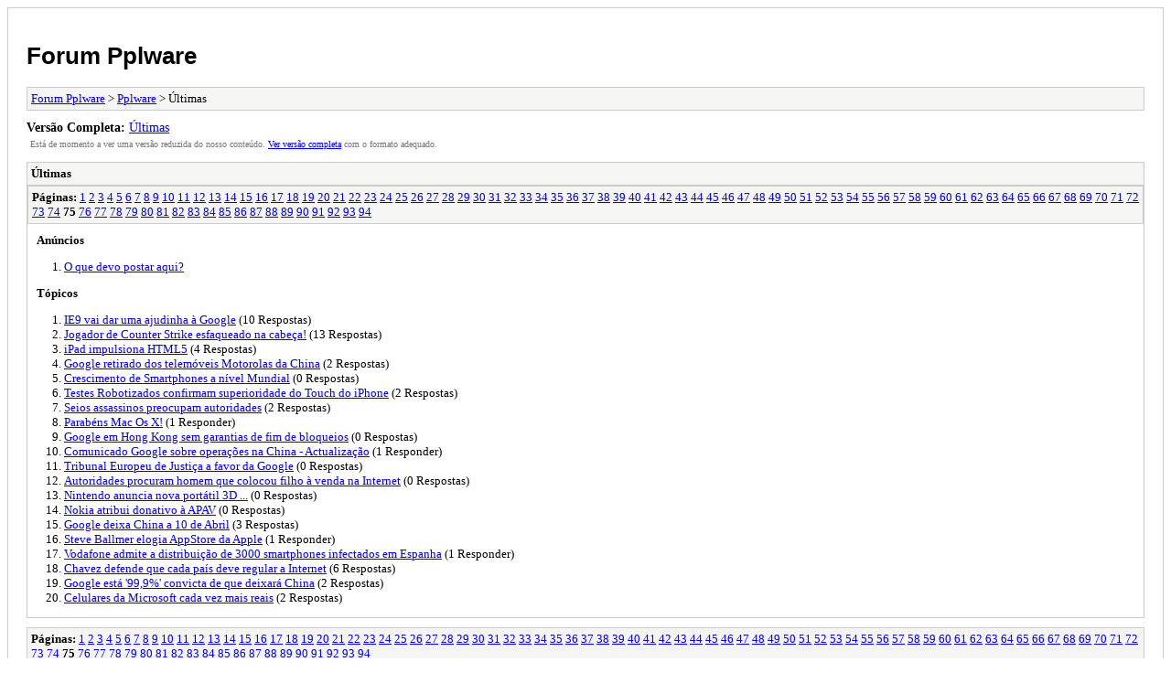

--- FILE ---
content_type: text/html
request_url: http://forum.pplware.com/archive/index.php?forum-36-75.html
body_size: 2307
content:
<!DOCTYPE html PUBLIC "-//W3C//DTD XHTML 1.0 Transitional//EN" "http://www.w3.org/TR/xhtml1/DTD/xhtml1-transitional.dtd">
<html xmlns="http://www.w3.org/1999/xhtml" xml:lang="PT-PT" lang="PT-PT">
<head>
<title>Forum Pplware - Últimas</title>
<meta http-equiv="content-type" content="text/html; charset=UTF-8" />
<meta name="robots" content="index,follow" />
<link type="text/css" rel="stylesheet" rev="stylesheet" href="http://forum.pplware.com/archive/screen.css" media="screen" />
<link type="text/css" rel="stylesheet" rev="stylesheet" href="http://forum.pplware.com/archive/print.css" media="print" />
</head>
<body>
<div id="container">
<h1><a href="http://forum.pplware.com/index.php">Forum Pplware</a></h1>
<div class="navigation"><a href="http://forum.pplware.com/archive/index.php">Forum Pplware</a> &gt; <a href="http://forum.pplware.com/archive/index.php?forum-1.html">Pplware</a> &gt; Últimas</div>
<div id="fullversion"><strong>Versão Completa:</strong> <a href="http://forum.pplware.com/forumdisplay.php?fid=36&amp;page=75">Últimas</a></div>
<div id="infobox">Está de momento a ver uma versão reduzida do nosso conteúdo. <a href="http://forum.pplware.com/forumdisplay.php?fid=36&amp;page=75">Ver versão completa</a> com o formato adequado.</div>
<div id="content">
<div class="listing">
<div class="header"><h2>Últimas</h2></div>
<div class="multipage"><strong>Páginas:</strong> <a href="http://forum.pplware.com/archive/index.php?forum-36-1.html">1</a> <a href="http://forum.pplware.com/archive/index.php?forum-36-2.html">2</a> <a href="http://forum.pplware.com/archive/index.php?forum-36-3.html">3</a> <a href="http://forum.pplware.com/archive/index.php?forum-36-4.html">4</a> <a href="http://forum.pplware.com/archive/index.php?forum-36-5.html">5</a> <a href="http://forum.pplware.com/archive/index.php?forum-36-6.html">6</a> <a href="http://forum.pplware.com/archive/index.php?forum-36-7.html">7</a> <a href="http://forum.pplware.com/archive/index.php?forum-36-8.html">8</a> <a href="http://forum.pplware.com/archive/index.php?forum-36-9.html">9</a> <a href="http://forum.pplware.com/archive/index.php?forum-36-10.html">10</a> <a href="http://forum.pplware.com/archive/index.php?forum-36-11.html">11</a> <a href="http://forum.pplware.com/archive/index.php?forum-36-12.html">12</a> <a href="http://forum.pplware.com/archive/index.php?forum-36-13.html">13</a> <a href="http://forum.pplware.com/archive/index.php?forum-36-14.html">14</a> <a href="http://forum.pplware.com/archive/index.php?forum-36-15.html">15</a> <a href="http://forum.pplware.com/archive/index.php?forum-36-16.html">16</a> <a href="http://forum.pplware.com/archive/index.php?forum-36-17.html">17</a> <a href="http://forum.pplware.com/archive/index.php?forum-36-18.html">18</a> <a href="http://forum.pplware.com/archive/index.php?forum-36-19.html">19</a> <a href="http://forum.pplware.com/archive/index.php?forum-36-20.html">20</a> <a href="http://forum.pplware.com/archive/index.php?forum-36-21.html">21</a> <a href="http://forum.pplware.com/archive/index.php?forum-36-22.html">22</a> <a href="http://forum.pplware.com/archive/index.php?forum-36-23.html">23</a> <a href="http://forum.pplware.com/archive/index.php?forum-36-24.html">24</a> <a href="http://forum.pplware.com/archive/index.php?forum-36-25.html">25</a> <a href="http://forum.pplware.com/archive/index.php?forum-36-26.html">26</a> <a href="http://forum.pplware.com/archive/index.php?forum-36-27.html">27</a> <a href="http://forum.pplware.com/archive/index.php?forum-36-28.html">28</a> <a href="http://forum.pplware.com/archive/index.php?forum-36-29.html">29</a> <a href="http://forum.pplware.com/archive/index.php?forum-36-30.html">30</a> <a href="http://forum.pplware.com/archive/index.php?forum-36-31.html">31</a> <a href="http://forum.pplware.com/archive/index.php?forum-36-32.html">32</a> <a href="http://forum.pplware.com/archive/index.php?forum-36-33.html">33</a> <a href="http://forum.pplware.com/archive/index.php?forum-36-34.html">34</a> <a href="http://forum.pplware.com/archive/index.php?forum-36-35.html">35</a> <a href="http://forum.pplware.com/archive/index.php?forum-36-36.html">36</a> <a href="http://forum.pplware.com/archive/index.php?forum-36-37.html">37</a> <a href="http://forum.pplware.com/archive/index.php?forum-36-38.html">38</a> <a href="http://forum.pplware.com/archive/index.php?forum-36-39.html">39</a> <a href="http://forum.pplware.com/archive/index.php?forum-36-40.html">40</a> <a href="http://forum.pplware.com/archive/index.php?forum-36-41.html">41</a> <a href="http://forum.pplware.com/archive/index.php?forum-36-42.html">42</a> <a href="http://forum.pplware.com/archive/index.php?forum-36-43.html">43</a> <a href="http://forum.pplware.com/archive/index.php?forum-36-44.html">44</a> <a href="http://forum.pplware.com/archive/index.php?forum-36-45.html">45</a> <a href="http://forum.pplware.com/archive/index.php?forum-36-46.html">46</a> <a href="http://forum.pplware.com/archive/index.php?forum-36-47.html">47</a> <a href="http://forum.pplware.com/archive/index.php?forum-36-48.html">48</a> <a href="http://forum.pplware.com/archive/index.php?forum-36-49.html">49</a> <a href="http://forum.pplware.com/archive/index.php?forum-36-50.html">50</a> <a href="http://forum.pplware.com/archive/index.php?forum-36-51.html">51</a> <a href="http://forum.pplware.com/archive/index.php?forum-36-52.html">52</a> <a href="http://forum.pplware.com/archive/index.php?forum-36-53.html">53</a> <a href="http://forum.pplware.com/archive/index.php?forum-36-54.html">54</a> <a href="http://forum.pplware.com/archive/index.php?forum-36-55.html">55</a> <a href="http://forum.pplware.com/archive/index.php?forum-36-56.html">56</a> <a href="http://forum.pplware.com/archive/index.php?forum-36-57.html">57</a> <a href="http://forum.pplware.com/archive/index.php?forum-36-58.html">58</a> <a href="http://forum.pplware.com/archive/index.php?forum-36-59.html">59</a> <a href="http://forum.pplware.com/archive/index.php?forum-36-60.html">60</a> <a href="http://forum.pplware.com/archive/index.php?forum-36-61.html">61</a> <a href="http://forum.pplware.com/archive/index.php?forum-36-62.html">62</a> <a href="http://forum.pplware.com/archive/index.php?forum-36-63.html">63</a> <a href="http://forum.pplware.com/archive/index.php?forum-36-64.html">64</a> <a href="http://forum.pplware.com/archive/index.php?forum-36-65.html">65</a> <a href="http://forum.pplware.com/archive/index.php?forum-36-66.html">66</a> <a href="http://forum.pplware.com/archive/index.php?forum-36-67.html">67</a> <a href="http://forum.pplware.com/archive/index.php?forum-36-68.html">68</a> <a href="http://forum.pplware.com/archive/index.php?forum-36-69.html">69</a> <a href="http://forum.pplware.com/archive/index.php?forum-36-70.html">70</a> <a href="http://forum.pplware.com/archive/index.php?forum-36-71.html">71</a> <a href="http://forum.pplware.com/archive/index.php?forum-36-72.html">72</a> <a href="http://forum.pplware.com/archive/index.php?forum-36-73.html">73</a> <a href="http://forum.pplware.com/archive/index.php?forum-36-74.html">74</a> <strong>75</strong> <a href="http://forum.pplware.com/archive/index.php?forum-36-76.html">76</a> <a href="http://forum.pplware.com/archive/index.php?forum-36-77.html">77</a> <a href="http://forum.pplware.com/archive/index.php?forum-36-78.html">78</a> <a href="http://forum.pplware.com/archive/index.php?forum-36-79.html">79</a> <a href="http://forum.pplware.com/archive/index.php?forum-36-80.html">80</a> <a href="http://forum.pplware.com/archive/index.php?forum-36-81.html">81</a> <a href="http://forum.pplware.com/archive/index.php?forum-36-82.html">82</a> <a href="http://forum.pplware.com/archive/index.php?forum-36-83.html">83</a> <a href="http://forum.pplware.com/archive/index.php?forum-36-84.html">84</a> <a href="http://forum.pplware.com/archive/index.php?forum-36-85.html">85</a> <a href="http://forum.pplware.com/archive/index.php?forum-36-86.html">86</a> <a href="http://forum.pplware.com/archive/index.php?forum-36-87.html">87</a> <a href="http://forum.pplware.com/archive/index.php?forum-36-88.html">88</a> <a href="http://forum.pplware.com/archive/index.php?forum-36-89.html">89</a> <a href="http://forum.pplware.com/archive/index.php?forum-36-90.html">90</a> <a href="http://forum.pplware.com/archive/index.php?forum-36-91.html">91</a> <a href="http://forum.pplware.com/archive/index.php?forum-36-92.html">92</a> <a href="http://forum.pplware.com/archive/index.php?forum-36-93.html">93</a> <a href="http://forum.pplware.com/archive/index.php?forum-36-94.html">94</a> </div><div class="announcementlist">
<h3>Anúncios</h3><ol>
<li><a href="http://forum.pplware.com/archive/index.php?announcement-3.html">O que devo postar aqui?</a></li></ol>
</div>
<div class="threadlist">
<h3>Tópicos</h3><ol>
<li><a href="http://forum.pplware.com/archive/index.php?thread-5262.html">IE9 vai dar uma ajudinha à Google</a><span class="replycount"> (10 Respostas)</span></li><li><a href="http://forum.pplware.com/archive/index.php?thread-5420.html">Jogador de Counter Strike esfaqueado na cabeça!</a><span class="replycount"> (13 Respostas)</span></li><li><a href="http://forum.pplware.com/archive/index.php?thread-5462.html">iPad impulsiona HTML5</a><span class="replycount"> (4 Respostas)</span></li><li><a href="http://forum.pplware.com/archive/index.php?thread-5469.html">Google retirado dos telemóveis Motorolas da China</a><span class="replycount"> (2 Respostas)</span></li><li><a href="http://forum.pplware.com/archive/index.php?thread-5468.html">Crescimento de Smartphones a nível Mundial</a><span class="replycount"> (0 Respostas)</span></li><li><a href="http://forum.pplware.com/archive/index.php?thread-5456.html">Testes Robotizados confirmam superioridade do Touch do iPhone</a><span class="replycount"> (2 Respostas)</span></li><li><a href="http://forum.pplware.com/archive/index.php?thread-5455.html">Seios assassinos preocupam autoridades</a><span class="replycount"> (2 Respostas)</span></li><li><a href="http://forum.pplware.com/archive/index.php?thread-5450.html">Parabéns Mac Os X!</a><span class="replycount"> (1 Responder)</span></li><li><a href="http://forum.pplware.com/archive/index.php?thread-5451.html">Google em Hong Kong sem garantias de fim de bloqueios</a><span class="replycount"> (0 Respostas)</span></li><li><a href="http://forum.pplware.com/archive/index.php?thread-5444.html">Comunicado Google sobre operações na China - Actualização</a><span class="replycount"> (1 Responder)</span></li><li><a href="http://forum.pplware.com/archive/index.php?thread-5445.html">Tribunal Europeu de Justiça a favor da Google</a><span class="replycount"> (0 Respostas)</span></li><li><a href="http://forum.pplware.com/archive/index.php?thread-5439.html">Autoridades procuram homem que colocou filho à venda na Internet</a><span class="replycount"> (0 Respostas)</span></li><li><a href="http://forum.pplware.com/archive/index.php?thread-5434.html">Nintendo anuncia nova portátil 3D ...</a><span class="replycount"> (0 Respostas)</span></li><li><a href="http://forum.pplware.com/archive/index.php?thread-5422.html">Nokia atribui donativo à APAV</a><span class="replycount"> (0 Respostas)</span></li><li><a href="http://forum.pplware.com/archive/index.php?thread-5385.html">Google deixa China a 10 de Abril</a><span class="replycount"> (3 Respostas)</span></li><li><a href="http://forum.pplware.com/archive/index.php?thread-5249.html">Steve Ballmer elogia AppStore da Apple</a><span class="replycount"> (1 Responder)</span></li><li><a href="http://forum.pplware.com/archive/index.php?thread-5380.html">Vodafone admite a distribuição de 3000 smartphones infectados em Espanha</a><span class="replycount"> (1 Responder)</span></li><li><a href="http://forum.pplware.com/archive/index.php?thread-5342.html">Chavez defende que cada país deve regular a Internet</a><span class="replycount"> (6 Respostas)</span></li><li><a href="http://forum.pplware.com/archive/index.php?thread-5312.html">Google está '99,9%' convicta de que deixará China</a><span class="replycount"> (2 Respostas)</span></li><li><a href="http://forum.pplware.com/archive/index.php?thread-5288.html">Celulares da Microsoft cada vez mais reais</a><span class="replycount"> (2 Respostas)</span></li></ol>
</div>
</div>
<div class="multipage"><strong>Páginas:</strong> <a href="http://forum.pplware.com/archive/index.php?forum-36-1.html">1</a> <a href="http://forum.pplware.com/archive/index.php?forum-36-2.html">2</a> <a href="http://forum.pplware.com/archive/index.php?forum-36-3.html">3</a> <a href="http://forum.pplware.com/archive/index.php?forum-36-4.html">4</a> <a href="http://forum.pplware.com/archive/index.php?forum-36-5.html">5</a> <a href="http://forum.pplware.com/archive/index.php?forum-36-6.html">6</a> <a href="http://forum.pplware.com/archive/index.php?forum-36-7.html">7</a> <a href="http://forum.pplware.com/archive/index.php?forum-36-8.html">8</a> <a href="http://forum.pplware.com/archive/index.php?forum-36-9.html">9</a> <a href="http://forum.pplware.com/archive/index.php?forum-36-10.html">10</a> <a href="http://forum.pplware.com/archive/index.php?forum-36-11.html">11</a> <a href="http://forum.pplware.com/archive/index.php?forum-36-12.html">12</a> <a href="http://forum.pplware.com/archive/index.php?forum-36-13.html">13</a> <a href="http://forum.pplware.com/archive/index.php?forum-36-14.html">14</a> <a href="http://forum.pplware.com/archive/index.php?forum-36-15.html">15</a> <a href="http://forum.pplware.com/archive/index.php?forum-36-16.html">16</a> <a href="http://forum.pplware.com/archive/index.php?forum-36-17.html">17</a> <a href="http://forum.pplware.com/archive/index.php?forum-36-18.html">18</a> <a href="http://forum.pplware.com/archive/index.php?forum-36-19.html">19</a> <a href="http://forum.pplware.com/archive/index.php?forum-36-20.html">20</a> <a href="http://forum.pplware.com/archive/index.php?forum-36-21.html">21</a> <a href="http://forum.pplware.com/archive/index.php?forum-36-22.html">22</a> <a href="http://forum.pplware.com/archive/index.php?forum-36-23.html">23</a> <a href="http://forum.pplware.com/archive/index.php?forum-36-24.html">24</a> <a href="http://forum.pplware.com/archive/index.php?forum-36-25.html">25</a> <a href="http://forum.pplware.com/archive/index.php?forum-36-26.html">26</a> <a href="http://forum.pplware.com/archive/index.php?forum-36-27.html">27</a> <a href="http://forum.pplware.com/archive/index.php?forum-36-28.html">28</a> <a href="http://forum.pplware.com/archive/index.php?forum-36-29.html">29</a> <a href="http://forum.pplware.com/archive/index.php?forum-36-30.html">30</a> <a href="http://forum.pplware.com/archive/index.php?forum-36-31.html">31</a> <a href="http://forum.pplware.com/archive/index.php?forum-36-32.html">32</a> <a href="http://forum.pplware.com/archive/index.php?forum-36-33.html">33</a> <a href="http://forum.pplware.com/archive/index.php?forum-36-34.html">34</a> <a href="http://forum.pplware.com/archive/index.php?forum-36-35.html">35</a> <a href="http://forum.pplware.com/archive/index.php?forum-36-36.html">36</a> <a href="http://forum.pplware.com/archive/index.php?forum-36-37.html">37</a> <a href="http://forum.pplware.com/archive/index.php?forum-36-38.html">38</a> <a href="http://forum.pplware.com/archive/index.php?forum-36-39.html">39</a> <a href="http://forum.pplware.com/archive/index.php?forum-36-40.html">40</a> <a href="http://forum.pplware.com/archive/index.php?forum-36-41.html">41</a> <a href="http://forum.pplware.com/archive/index.php?forum-36-42.html">42</a> <a href="http://forum.pplware.com/archive/index.php?forum-36-43.html">43</a> <a href="http://forum.pplware.com/archive/index.php?forum-36-44.html">44</a> <a href="http://forum.pplware.com/archive/index.php?forum-36-45.html">45</a> <a href="http://forum.pplware.com/archive/index.php?forum-36-46.html">46</a> <a href="http://forum.pplware.com/archive/index.php?forum-36-47.html">47</a> <a href="http://forum.pplware.com/archive/index.php?forum-36-48.html">48</a> <a href="http://forum.pplware.com/archive/index.php?forum-36-49.html">49</a> <a href="http://forum.pplware.com/archive/index.php?forum-36-50.html">50</a> <a href="http://forum.pplware.com/archive/index.php?forum-36-51.html">51</a> <a href="http://forum.pplware.com/archive/index.php?forum-36-52.html">52</a> <a href="http://forum.pplware.com/archive/index.php?forum-36-53.html">53</a> <a href="http://forum.pplware.com/archive/index.php?forum-36-54.html">54</a> <a href="http://forum.pplware.com/archive/index.php?forum-36-55.html">55</a> <a href="http://forum.pplware.com/archive/index.php?forum-36-56.html">56</a> <a href="http://forum.pplware.com/archive/index.php?forum-36-57.html">57</a> <a href="http://forum.pplware.com/archive/index.php?forum-36-58.html">58</a> <a href="http://forum.pplware.com/archive/index.php?forum-36-59.html">59</a> <a href="http://forum.pplware.com/archive/index.php?forum-36-60.html">60</a> <a href="http://forum.pplware.com/archive/index.php?forum-36-61.html">61</a> <a href="http://forum.pplware.com/archive/index.php?forum-36-62.html">62</a> <a href="http://forum.pplware.com/archive/index.php?forum-36-63.html">63</a> <a href="http://forum.pplware.com/archive/index.php?forum-36-64.html">64</a> <a href="http://forum.pplware.com/archive/index.php?forum-36-65.html">65</a> <a href="http://forum.pplware.com/archive/index.php?forum-36-66.html">66</a> <a href="http://forum.pplware.com/archive/index.php?forum-36-67.html">67</a> <a href="http://forum.pplware.com/archive/index.php?forum-36-68.html">68</a> <a href="http://forum.pplware.com/archive/index.php?forum-36-69.html">69</a> <a href="http://forum.pplware.com/archive/index.php?forum-36-70.html">70</a> <a href="http://forum.pplware.com/archive/index.php?forum-36-71.html">71</a> <a href="http://forum.pplware.com/archive/index.php?forum-36-72.html">72</a> <a href="http://forum.pplware.com/archive/index.php?forum-36-73.html">73</a> <a href="http://forum.pplware.com/archive/index.php?forum-36-74.html">74</a> <strong>75</strong> <a href="http://forum.pplware.com/archive/index.php?forum-36-76.html">76</a> <a href="http://forum.pplware.com/archive/index.php?forum-36-77.html">77</a> <a href="http://forum.pplware.com/archive/index.php?forum-36-78.html">78</a> <a href="http://forum.pplware.com/archive/index.php?forum-36-79.html">79</a> <a href="http://forum.pplware.com/archive/index.php?forum-36-80.html">80</a> <a href="http://forum.pplware.com/archive/index.php?forum-36-81.html">81</a> <a href="http://forum.pplware.com/archive/index.php?forum-36-82.html">82</a> <a href="http://forum.pplware.com/archive/index.php?forum-36-83.html">83</a> <a href="http://forum.pplware.com/archive/index.php?forum-36-84.html">84</a> <a href="http://forum.pplware.com/archive/index.php?forum-36-85.html">85</a> <a href="http://forum.pplware.com/archive/index.php?forum-36-86.html">86</a> <a href="http://forum.pplware.com/archive/index.php?forum-36-87.html">87</a> <a href="http://forum.pplware.com/archive/index.php?forum-36-88.html">88</a> <a href="http://forum.pplware.com/archive/index.php?forum-36-89.html">89</a> <a href="http://forum.pplware.com/archive/index.php?forum-36-90.html">90</a> <a href="http://forum.pplware.com/archive/index.php?forum-36-91.html">91</a> <a href="http://forum.pplware.com/archive/index.php?forum-36-92.html">92</a> <a href="http://forum.pplware.com/archive/index.php?forum-36-93.html">93</a> <a href="http://forum.pplware.com/archive/index.php?forum-36-94.html">94</a> </div></div>
<div class="navigation"><a href="http://forum.pplware.com/archive/index.php">Forum Pplware</a> &gt; <a href="http://forum.pplware.com/archive/index.php?forum-1.html">Pplware</a> &gt; Últimas</div>
<div id="printinfo">
<strong>URL's de Referência</strong>
<ul>
<li><strong>Forum Pplware:</strong> http://forum.pplware.com/index.php</li>
<li><strong>:</strong> </li></ul>
</div>
</div>
<div id="footer">
Suportado Por <a href="http://mybb.com">MyBB</a>, &copy; 2002-2025 <a href="http://mybb.com">MyBB Group</a>
</div>
</body>
</html>
